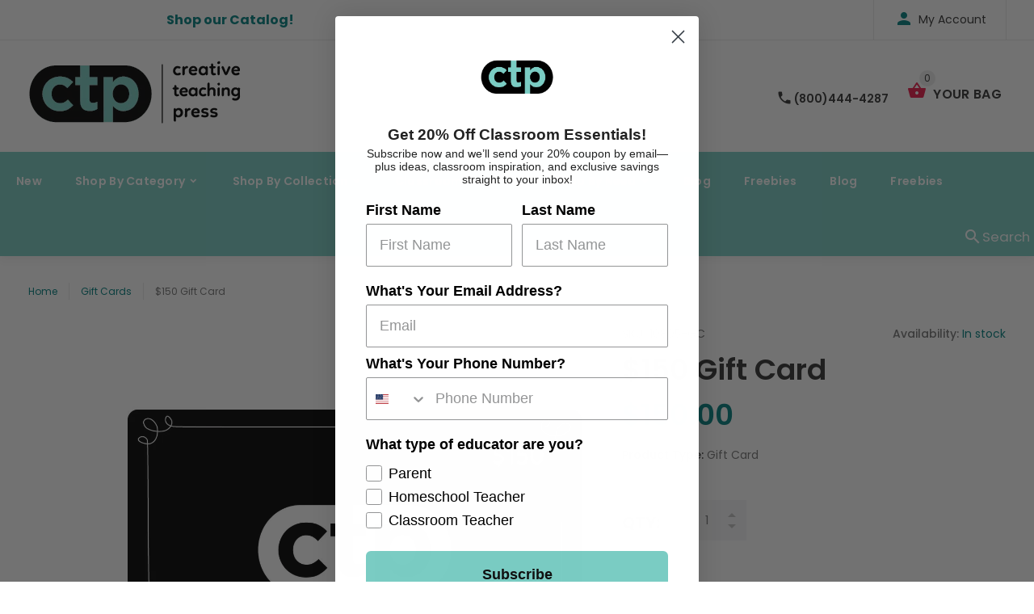

--- FILE ---
content_type: text/javascript; charset=utf-8
request_url: https://www.creativeteaching.com/products/150-gift-card.js
body_size: 460
content:
{"id":4830595121187,"title":"$150 Gift Card","handle":"150-gift-card","description":"\u003cp\u003eCTP gift cards are sent electronically after purchase and can be applied to any online order on creativeteaching.com.\u003c\/p\u003e\u003cp\u003e\u003ca href=\"\/pages\/frequently-asked-questions#giftcards\"\u003eRead the Gift Card FAQ for all details\u003c\/a\u003e\u003c\/p\u003e","published_at":"2025-05-13T02:53:43-07:00","created_at":"2020-11-20T11:41:37-08:00","vendor":"Creative Teaching Press","type":"Gift Card","tags":["inventoryOverride","Teacher Appreciation"],"price":15000,"price_min":15000,"price_max":15000,"available":true,"price_varies":false,"compare_at_price":15000,"compare_at_price_min":15000,"compare_at_price_max":15000,"compare_at_price_varies":false,"variants":[{"id":32960440598563,"title":"Default Title","option1":"Default Title","option2":null,"option3":null,"sku":"10805-GC","requires_shipping":false,"taxable":false,"featured_image":null,"available":true,"name":"$150 Gift Card","public_title":null,"options":["Default Title"],"price":15000,"weight":142,"compare_at_price":15000,"inventory_management":null,"barcode":"","quantity_rule":{"min":1,"max":null,"increment":1},"quantity_price_breaks":[],"requires_selling_plan":false,"selling_plan_allocations":[]}],"images":["\/\/cdn.shopify.com\/s\/files\/1\/2136\/9235\/files\/10805-GC.jpg?v=1747130073"],"featured_image":"\/\/cdn.shopify.com\/s\/files\/1\/2136\/9235\/files\/10805-GC.jpg?v=1747130073","options":[{"name":"Title","position":1,"values":["Default Title"]}],"url":"\/products\/150-gift-card","media":[{"alt":null,"id":26707915997219,"position":1,"preview_image":{"aspect_ratio":1.0,"height":1080,"width":1080,"src":"https:\/\/cdn.shopify.com\/s\/files\/1\/2136\/9235\/files\/10805-GC.jpg?v=1747130073"},"aspect_ratio":1.0,"height":1080,"media_type":"image","src":"https:\/\/cdn.shopify.com\/s\/files\/1\/2136\/9235\/files\/10805-GC.jpg?v=1747130073","width":1080}],"requires_selling_plan":false,"selling_plan_groups":[]}